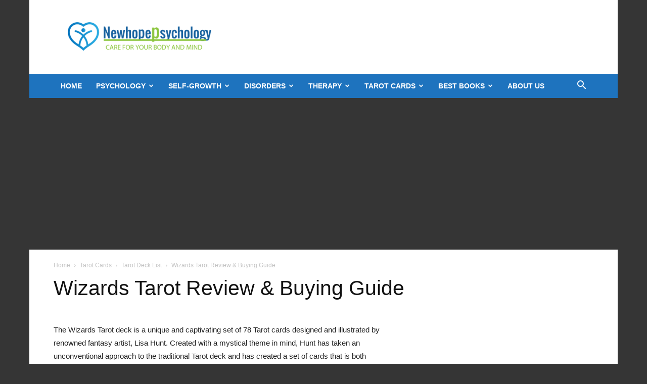

--- FILE ---
content_type: text/html; charset=UTF-8
request_url: https://newhopepsychology.com/wizards-tarot-review/?amp
body_size: 16619
content:
<!doctype html >
<!--[if IE 8]><html class="ie8" lang="en"> <![endif]-->
<!--[if IE 9]><html class="ie9" lang="en"> <![endif]-->
<!--[if gt IE 8]><!--><html lang="en-US"> <!--<![endif]--><head><meta charset="UTF-8" /><meta name="viewport" content="width=device-width, initial-scale=1.0"><link rel="pingback" href="https://newhopepsychology.com/xmlrpc.php" /><meta name='robots' content='index, follow, max-image-preview:large, max-snippet:-1, max-video-preview:-1' /><link rel="icon" type="image/png" href="https://newhopepsychology.com/wp-content/uploads/2018/10/favicon-96x96.png"><title>Wizards Tarot Review &amp; Buying Guide - New Hope Psychology</title><meta name="description" content="Wizards Tarot Review- Wizards Tarot is a classic and well-loved deck that can be used for both divination and meditative purposes." /><link rel="canonical" href="https://newhopepsychology.com/wizards-tarot-review/" /><meta property="og:locale" content="en_US" /><meta property="og:type" content="article" /><meta property="og:title" content="Wizards Tarot Review &amp; Buying Guide - New Hope Psychology" /><meta property="og:description" content="Wizards Tarot Review- Wizards Tarot is a classic and well-loved deck that can be used for both divination and meditative purposes." /><meta property="og:url" content="https://newhopepsychology.com/wizards-tarot-review/" /><meta property="og:site_name" content="New Hope Psychology" /><meta property="article:publisher" content="https://www.facebook.com/%e0%a6%a8%e0%a6%bf%e0%a6%89%e0%a6%b9%e0%a7%8b%e0%a6%aa-%e0%a6%ae%e0%a6%be%e0%a6%a8%e0%a6%b8%e0%a6%bf%e0%a6%95-%e0%a6%b8%e0%a7%8d%e0%a6%ac%e0%a6%be%e0%a6%b8%e0%a7%8d%e0%a6%a5%e0%a7%8d%e0%a6%af-%e0%a6%b8%e0%a7%87%e0%a6%ac%e0%a6%be-%e0%a6%95%e0%a7%87%e0%a6%a8%e0%a7%8d%e0%a6%a6%e0%a7%8d%e0%a6%b0-1415793068550754" /><meta property="article:author" content="https://facebook.com/rajuakondo" /><meta property="article:published_time" content="2023-01-29T12:54:36+00:00" /><meta property="article:modified_time" content="2023-01-29T12:54:58+00:00" /><meta property="og:image" content="https://newhopepsychology.com/wp-content/uploads/2023/01/Individual-Tarot-Deck-Review.jpg" /><meta property="og:image:width" content="700" /><meta property="og:image:height" content="550" /><meta property="og:image:type" content="image/jpeg" /><meta name="author" content="Raju Akon" /><meta name="twitter:card" content="summary_large_image" /><meta name="twitter:creator" content="@https://twitter.com/rajuakondo" /><meta name="twitter:site" content="@NewHopePsychol1" /><meta name="twitter:label1" content="Written by" /><meta name="twitter:data1" content="Raju Akon" /><meta name="twitter:label2" content="Est. reading time" /><meta name="twitter:data2" content="3 minutes" /> <script type="application/ld+json" class="yoast-schema-graph">{"@context":"https://schema.org","@graph":[{"@type":"WebPage","@id":"https://newhopepsychology.com/wizards-tarot-review/","url":"https://newhopepsychology.com/wizards-tarot-review/","name":"Wizards Tarot Review & Buying Guide - New Hope Psychology","isPartOf":{"@id":"https://newhopepsychology.com/#website"},"primaryImageOfPage":{"@id":"https://newhopepsychology.com/wizards-tarot-review/#primaryimage"},"image":{"@id":"https://newhopepsychology.com/wizards-tarot-review/#primaryimage"},"thumbnailUrl":"https://newhopepsychology.com/wp-content/uploads/2023/01/Individual-Tarot-Deck-Review.jpg","datePublished":"2023-01-29T12:54:36+00:00","dateModified":"2023-01-29T12:54:58+00:00","author":{"@id":"https://newhopepsychology.com/#/schema/person/3ea2f48a0e9c3ca5bb439b0da2cb7d0c"},"description":"Wizards Tarot Review- Wizards Tarot is a classic and well-loved deck that can be used for both divination and meditative purposes.","breadcrumb":{"@id":"https://newhopepsychology.com/wizards-tarot-review/#breadcrumb"},"inLanguage":"en-US","potentialAction":[{"@type":"ReadAction","target":["https://newhopepsychology.com/wizards-tarot-review/"]}]},{"@type":"ImageObject","inLanguage":"en-US","@id":"https://newhopepsychology.com/wizards-tarot-review/#primaryimage","url":"https://newhopepsychology.com/wp-content/uploads/2023/01/Individual-Tarot-Deck-Review.jpg","contentUrl":"https://newhopepsychology.com/wp-content/uploads/2023/01/Individual-Tarot-Deck-Review.jpg","width":700,"height":550,"caption":""},{"@type":"BreadcrumbList","@id":"https://newhopepsychology.com/wizards-tarot-review/#breadcrumb","itemListElement":[{"@type":"ListItem","position":1,"name":"Home","item":"https://newhopepsychology.com/"},{"@type":"ListItem","position":2,"name":"Psychology","item":"https://newhopepsychology.com/category/psychology/"},{"@type":"ListItem","position":3,"name":"Tarot Cards","item":"https://newhopepsychology.com/category/psychology/tarot-cards/"},{"@type":"ListItem","position":4,"name":"Tarot Deck List","item":"https://newhopepsychology.com/category/psychology/tarot-cards/tarot-deck-list/"},{"@type":"ListItem","position":5,"name":"Wizards Tarot Review &#038; Buying Guide"}]},{"@type":"WebSite","@id":"https://newhopepsychology.com/#website","url":"https://newhopepsychology.com/","name":"New Hope Psychology","description":"psychological health","potentialAction":[{"@type":"SearchAction","target":{"@type":"EntryPoint","urlTemplate":"https://newhopepsychology.com/?s={search_term_string}"},"query-input":{"@type":"PropertyValueSpecification","valueRequired":true,"valueName":"search_term_string"}}],"inLanguage":"en-US"},{"@type":"Person","@id":"https://newhopepsychology.com/#/schema/person/3ea2f48a0e9c3ca5bb439b0da2cb7d0c","name":"Raju Akon","description":"*Clinical Psychologist, BD, JNU-Registration NO. Jnu, M-110603001 *Educational &amp; Counseling Psychologist, BD, DU- Registration No. DU, H-7. Best Regards, Asadujjaman Raju.","sameAs":["https://newhopepsychology.com","https://facebook.com/rajuakondo","https://linkedin.com/in/raju-akon-a69b8345","https://x.com/https://twitter.com/rajuakondo"]}]}</script> <link rel='dns-prefetch' href='//stats.wp.com' /><link rel="alternate" type="application/rss+xml" title="New Hope Psychology &raquo; Feed" href="https://newhopepsychology.com/feed/" /><link rel="alternate" type="application/rss+xml" title="New Hope Psychology &raquo; Comments Feed" href="https://newhopepsychology.com/comments/feed/" /><link rel="alternate" type="application/rss+xml" title="New Hope Psychology &raquo; Wizards Tarot Review &#038; Buying Guide Comments Feed" href="https://newhopepsychology.com/wizards-tarot-review/feed/" /><link rel="alternate" title="oEmbed (JSON)" type="application/json+oembed" href="https://newhopepsychology.com/wp-json/oembed/1.0/embed?url=https%3A%2F%2Fnewhopepsychology.com%2Fwizards-tarot-review%2F" /><link rel="alternate" title="oEmbed (XML)" type="text/xml+oembed" href="https://newhopepsychology.com/wp-json/oembed/1.0/embed?url=https%3A%2F%2Fnewhopepsychology.com%2Fwizards-tarot-review%2F&#038;format=xml" /><style id='wp-img-auto-sizes-contain-inline-css' type='text/css'>img:is([sizes=auto i],[sizes^="auto," i]){contain-intrinsic-size:3000px 1500px}
/*# sourceURL=wp-img-auto-sizes-contain-inline-css */</style><link data-optimized="2" rel="stylesheet" href="https://newhopepsychology.com/wp-content/litespeed/css/53ed2af63c47f653682bbba06558aec6.css?ver=c94e7" /><style id='wp-emoji-styles-inline-css' type='text/css'>img.wp-smiley, img.emoji {
		display: inline !important;
		border: none !important;
		box-shadow: none !important;
		height: 1em !important;
		width: 1em !important;
		margin: 0 0.07em !important;
		vertical-align: -0.1em !important;
		background: none !important;
		padding: 0 !important;
	}
/*# sourceURL=wp-emoji-styles-inline-css */</style><style id='wp-block-library-inline-css' type='text/css'>/*wp_block_styles_on_demand_placeholder:696ffd9a897fa*/
/*# sourceURL=wp-block-library-inline-css */</style><style id='classic-theme-styles-inline-css' type='text/css'>/*! This file is auto-generated */
.wp-block-button__link{color:#fff;background-color:#32373c;border-radius:9999px;box-shadow:none;text-decoration:none;padding:calc(.667em + 2px) calc(1.333em + 2px);font-size:1.125em}.wp-block-file__button{background:#32373c;color:#fff;text-decoration:none}
/*# sourceURL=/wp-includes/css/classic-themes.min.css */</style><style id='td-theme-inline-css' type='text/css'>@media (max-width:767px){.td-header-desktop-wrap{display:none}}@media (min-width:767px){.td-header-mobile-wrap{display:none}}</style> <script type="text/javascript" src="https://newhopepsychology.com/wp-includes/js/jquery/jquery.min.js?ver=3.7.1" id="jquery-core-js"></script> <script data-optimized="1" type="text/javascript" src="https://newhopepsychology.com/wp-content/litespeed/js/e57aab7c71e7b53f299e09e8eb15c8e8.js?ver=223fd" id="jquery-migrate-js"></script> <link rel="https://api.w.org/" href="https://newhopepsychology.com/wp-json/" /><link rel="alternate" title="JSON" type="application/json" href="https://newhopepsychology.com/wp-json/wp/v2/posts/14001" /><link rel="EditURI" type="application/rsd+xml" title="RSD" href="https://newhopepsychology.com/xmlrpc.php?rsd" /><meta name="generator" content="WordPress 6.9" /><link rel='shortlink' href='https://newhopepsychology.com/?p=14001' /><style type="text/css">.aawp .aawp-tb__row--highlight{background-color:#256aaf;}.aawp .aawp-tb__row--highlight{color:#256aaf;}.aawp .aawp-tb__row--highlight a{color:#256aaf;}</style><style>img#wpstats{display:none}</style> <script type="text/javascript" id="td-generated-header-js">var tdBlocksArray = []; //here we store all the items for the current page

	    // td_block class - each ajax block uses a object of this class for requests
	    function tdBlock() {
		    this.id = '';
		    this.block_type = 1; //block type id (1-234 etc)
		    this.atts = '';
		    this.td_column_number = '';
		    this.td_current_page = 1; //
		    this.post_count = 0; //from wp
		    this.found_posts = 0; //from wp
		    this.max_num_pages = 0; //from wp
		    this.td_filter_value = ''; //current live filter value
		    this.is_ajax_running = false;
		    this.td_user_action = ''; // load more or infinite loader (used by the animation)
		    this.header_color = '';
		    this.ajax_pagination_infinite_stop = ''; //show load more at page x
	    }

        // td_js_generator - mini detector
        ( function () {
            var htmlTag = document.getElementsByTagName("html")[0];

	        if ( navigator.userAgent.indexOf("MSIE 10.0") > -1 ) {
                htmlTag.className += ' ie10';
            }

            if ( !!navigator.userAgent.match(/Trident.*rv\:11\./) ) {
                htmlTag.className += ' ie11';
            }

	        if ( navigator.userAgent.indexOf("Edge") > -1 ) {
                htmlTag.className += ' ieEdge';
            }

            if ( /(iPad|iPhone|iPod)/g.test(navigator.userAgent) ) {
                htmlTag.className += ' td-md-is-ios';
            }

            var user_agent = navigator.userAgent.toLowerCase();
            if ( user_agent.indexOf("android") > -1 ) {
                htmlTag.className += ' td-md-is-android';
            }

            if ( -1 !== navigator.userAgent.indexOf('Mac OS X')  ) {
                htmlTag.className += ' td-md-is-os-x';
            }

            if ( /chrom(e|ium)/.test(navigator.userAgent.toLowerCase()) ) {
               htmlTag.className += ' td-md-is-chrome';
            }

            if ( -1 !== navigator.userAgent.indexOf('Firefox') ) {
                htmlTag.className += ' td-md-is-firefox';
            }

            if ( -1 !== navigator.userAgent.indexOf('Safari') && -1 === navigator.userAgent.indexOf('Chrome') ) {
                htmlTag.className += ' td-md-is-safari';
            }

            if( -1 !== navigator.userAgent.indexOf('IEMobile') ){
                htmlTag.className += ' td-md-is-iemobile';
            }

        })();

        var tdLocalCache = {};

        ( function () {
            "use strict";

            tdLocalCache = {
                data: {},
                remove: function (resource_id) {
                    delete tdLocalCache.data[resource_id];
                },
                exist: function (resource_id) {
                    return tdLocalCache.data.hasOwnProperty(resource_id) && tdLocalCache.data[resource_id] !== null;
                },
                get: function (resource_id) {
                    return tdLocalCache.data[resource_id];
                },
                set: function (resource_id, cachedData) {
                    tdLocalCache.remove(resource_id);
                    tdLocalCache.data[resource_id] = cachedData;
                }
            };
        })();

    
    
var td_viewport_interval_list=[{"limitBottom":767,"sidebarWidth":228},{"limitBottom":1018,"sidebarWidth":300},{"limitBottom":1140,"sidebarWidth":324}];
var tdc_is_installed="yes";
var tdc_domain_active=false;
var td_ajax_url="https:\/\/newhopepsychology.com\/wp-admin\/admin-ajax.php?td_theme_name=Newspaper&v=12.7.1";
var td_get_template_directory_uri="https:\/\/newhopepsychology.com\/wp-content\/plugins\/td-composer\/legacy\/common";
var tds_snap_menu="";
var tds_logo_on_sticky="";
var tds_header_style="3";
var td_please_wait="Please wait...";
var td_email_user_pass_incorrect="User or password incorrect!";
var td_email_user_incorrect="Email or username incorrect!";
var td_email_incorrect="Email incorrect!";
var td_user_incorrect="Username incorrect!";
var td_email_user_empty="Email or username empty!";
var td_pass_empty="Pass empty!";
var td_pass_pattern_incorrect="Invalid Pass Pattern!";
var td_retype_pass_incorrect="Retyped Pass incorrect!";
var tds_more_articles_on_post_enable="";
var tds_more_articles_on_post_time_to_wait="";
var tds_more_articles_on_post_pages_distance_from_top=1600;
var tds_captcha="";
var tds_theme_color_site_wide="#4db2ec";
var tds_smart_sidebar="";
var tdThemeName="Newspaper";
var tdThemeNameWl="Newspaper";
var td_magnific_popup_translation_tPrev="Previous (Left arrow key)";
var td_magnific_popup_translation_tNext="Next (Right arrow key)";
var td_magnific_popup_translation_tCounter="%curr% of %total%";
var td_magnific_popup_translation_ajax_tError="The content from %url% could not be loaded.";
var td_magnific_popup_translation_image_tError="The image #%curr% could not be loaded.";
var tdBlockNonce="cb69617fac";
var tdMobileMenu="enabled";
var tdMobileSearch="enabled";
var tdDateNamesI18n={"month_names":["January","February","March","April","May","June","July","August","September","October","November","December"],"month_names_short":["Jan","Feb","Mar","Apr","May","Jun","Jul","Aug","Sep","Oct","Nov","Dec"],"day_names":["Sunday","Monday","Tuesday","Wednesday","Thursday","Friday","Saturday"],"day_names_short":["Sun","Mon","Tue","Wed","Thu","Fri","Sat"]};
var tdb_modal_confirm="Save";
var tdb_modal_cancel="Cancel";
var tdb_modal_confirm_alt="Yes";
var tdb_modal_cancel_alt="No";
var td_deploy_mode="deploy";
var td_ad_background_click_link="";
var td_ad_background_click_target="";</script> <style>.td-mobile-content .sub-menu a{font-family:"Odor Mean Chey"}:root{--td_mobile_gradient_one_mob:rgba(0,0,0,0.5);--td_mobile_gradient_two_mob:rgba(0,0,0,0.6)}.td-header-wrap .td-header-top-menu-full,.td-header-wrap .top-header-menu .sub-menu,.tdm-header-style-1.td-header-wrap .td-header-top-menu-full,.tdm-header-style-1.td-header-wrap .top-header-menu .sub-menu,.tdm-header-style-2.td-header-wrap .td-header-top-menu-full,.tdm-header-style-2.td-header-wrap .top-header-menu .sub-menu,.tdm-header-style-3.td-header-wrap .td-header-top-menu-full,.tdm-header-style-3.td-header-wrap .top-header-menu .sub-menu{background-color:#1e73be}.td-header-style-8 .td-header-top-menu-full{background-color:transparent}.td-header-style-8 .td-header-top-menu-full .td-header-top-menu{background-color:#1e73be;padding-left:15px;padding-right:15px}.td-header-wrap .td-header-top-menu-full .td-header-top-menu,.td-header-wrap .td-header-top-menu-full{border-bottom:none}.top-header-menu .current-menu-item>a,.top-header-menu .current-menu-ancestor>a,.top-header-menu .current-category-ancestor>a,.top-header-menu li a:hover,.td-header-sp-top-widget .td-icon-search:hover{color:#ffffff}.td-header-wrap .td-header-menu-wrap-full,.td-header-menu-wrap.td-affix,.td-header-style-3 .td-header-main-menu,.td-header-style-3 .td-affix .td-header-main-menu,.td-header-style-4 .td-header-main-menu,.td-header-style-4 .td-affix .td-header-main-menu,.td-header-style-8 .td-header-menu-wrap.td-affix,.td-header-style-8 .td-header-top-menu-full{background-color:#1e73be}.td-boxed-layout .td-header-style-3 .td-header-menu-wrap,.td-boxed-layout .td-header-style-4 .td-header-menu-wrap,.td-header-style-3 .td_stretch_content .td-header-menu-wrap,.td-header-style-4 .td_stretch_content .td-header-menu-wrap{background-color:#1e73be!important}@media (min-width:1019px){.td-header-style-1 .td-header-sp-recs,.td-header-style-1 .td-header-sp-logo{margin-bottom:28px}}@media (min-width:768px) and (max-width:1018px){.td-header-style-1 .td-header-sp-recs,.td-header-style-1 .td-header-sp-logo{margin-bottom:14px}}.td-header-style-7 .td-header-top-menu{border-bottom:none}.sf-menu>.current-menu-item>a:after,.sf-menu>.current-menu-ancestor>a:after,.sf-menu>.current-category-ancestor>a:after,.sf-menu>li:hover>a:after,.sf-menu>.sfHover>a:after,.td_block_mega_menu .td-next-prev-wrap a:hover,.td-mega-span .td-post-category:hover,.td-header-wrap .black-menu .sf-menu>li>a:hover,.td-header-wrap .black-menu .sf-menu>.current-menu-ancestor>a,.td-header-wrap .black-menu .sf-menu>.sfHover>a,.td-header-wrap .black-menu .sf-menu>.current-menu-item>a,.td-header-wrap .black-menu .sf-menu>.current-menu-ancestor>a,.td-header-wrap .black-menu .sf-menu>.current-category-ancestor>a,.tdm-menu-active-style5 .tdm-header .td-header-menu-wrap .sf-menu>.current-menu-item>a,.tdm-menu-active-style5 .tdm-header .td-header-menu-wrap .sf-menu>.current-menu-ancestor>a,.tdm-menu-active-style5 .tdm-header .td-header-menu-wrap .sf-menu>.current-category-ancestor>a,.tdm-menu-active-style5 .tdm-header .td-header-menu-wrap .sf-menu>li>a:hover,.tdm-menu-active-style5 .tdm-header .td-header-menu-wrap .sf-menu>.sfHover>a{background-color:#81d742}.td_block_mega_menu .td-next-prev-wrap a:hover,.tdm-menu-active-style4 .tdm-header .sf-menu>.current-menu-item>a,.tdm-menu-active-style4 .tdm-header .sf-menu>.current-menu-ancestor>a,.tdm-menu-active-style4 .tdm-header .sf-menu>.current-category-ancestor>a,.tdm-menu-active-style4 .tdm-header .sf-menu>li>a:hover,.tdm-menu-active-style4 .tdm-header .sf-menu>.sfHover>a{border-color:#81d742}.header-search-wrap .td-drop-down-search:before{border-color:transparent transparent #81d742 transparent}.td_mega_menu_sub_cats .cur-sub-cat,.td_mod_mega_menu:hover .entry-title a,.td-theme-wrap .sf-menu ul .td-menu-item>a:hover,.td-theme-wrap .sf-menu ul .sfHover>a,.td-theme-wrap .sf-menu ul .current-menu-ancestor>a,.td-theme-wrap .sf-menu ul .current-category-ancestor>a,.td-theme-wrap .sf-menu ul .current-menu-item>a,.tdm-menu-active-style3 .tdm-header.td-header-wrap .sf-menu>.current-menu-item>a,.tdm-menu-active-style3 .tdm-header.td-header-wrap .sf-menu>.current-menu-ancestor>a,.tdm-menu-active-style3 .tdm-header.td-header-wrap .sf-menu>.current-category-ancestor>a,.tdm-menu-active-style3 .tdm-header.td-header-wrap .sf-menu>li>a:hover,.tdm-menu-active-style3 .tdm-header.td-header-wrap .sf-menu>.sfHover>a{color:#81d742}.td-header-wrap .td-header-menu-wrap .sf-menu>li>a,.td-header-wrap .td-header-menu-social .td-social-icon-wrap a,.td-header-style-4 .td-header-menu-social .td-social-icon-wrap i,.td-header-style-5 .td-header-menu-social .td-social-icon-wrap i,.td-header-style-6 .td-header-menu-social .td-social-icon-wrap i,.td-header-style-12 .td-header-menu-social .td-social-icon-wrap i,.td-header-wrap .header-search-wrap #td-header-search-button .td-icon-search{color:#ffffff}.td-header-wrap .td-header-menu-social+.td-search-wrapper #td-header-search-button:before{background-color:#ffffff}.td-theme-wrap .sf-menu .td-normal-menu .sub-menu .td-menu-item>a{color:#1e73be}.td-theme-wrap .sf-menu .td-normal-menu .td-menu-item>a:hover,.td-theme-wrap .sf-menu .td-normal-menu .sfHover>a,.td-theme-wrap .sf-menu .td-normal-menu .current-menu-ancestor>a,.td-theme-wrap .sf-menu .td-normal-menu .current-category-ancestor>a,.td-theme-wrap .sf-menu .td-normal-menu .current-menu-item>a{color:#81d742}.td_block_trending_now .entry-title,.td-theme-slider .td-module-title,.td-big-grid-post .entry-title{font-family:"Odor Mean Chey"}.td-sub-footer-copy{font-family:"Odor Mean Chey"}.td-sub-footer-menu ul li a{font-family:"Open Sans"}body{background-color:#353535}.td-mobile-content .sub-menu a{font-family:"Odor Mean Chey"}:root{--td_mobile_gradient_one_mob:rgba(0,0,0,0.5);--td_mobile_gradient_two_mob:rgba(0,0,0,0.6)}.td-header-wrap .td-header-top-menu-full,.td-header-wrap .top-header-menu .sub-menu,.tdm-header-style-1.td-header-wrap .td-header-top-menu-full,.tdm-header-style-1.td-header-wrap .top-header-menu .sub-menu,.tdm-header-style-2.td-header-wrap .td-header-top-menu-full,.tdm-header-style-2.td-header-wrap .top-header-menu .sub-menu,.tdm-header-style-3.td-header-wrap .td-header-top-menu-full,.tdm-header-style-3.td-header-wrap .top-header-menu .sub-menu{background-color:#1e73be}.td-header-style-8 .td-header-top-menu-full{background-color:transparent}.td-header-style-8 .td-header-top-menu-full .td-header-top-menu{background-color:#1e73be;padding-left:15px;padding-right:15px}.td-header-wrap .td-header-top-menu-full .td-header-top-menu,.td-header-wrap .td-header-top-menu-full{border-bottom:none}.top-header-menu .current-menu-item>a,.top-header-menu .current-menu-ancestor>a,.top-header-menu .current-category-ancestor>a,.top-header-menu li a:hover,.td-header-sp-top-widget .td-icon-search:hover{color:#ffffff}.td-header-wrap .td-header-menu-wrap-full,.td-header-menu-wrap.td-affix,.td-header-style-3 .td-header-main-menu,.td-header-style-3 .td-affix .td-header-main-menu,.td-header-style-4 .td-header-main-menu,.td-header-style-4 .td-affix .td-header-main-menu,.td-header-style-8 .td-header-menu-wrap.td-affix,.td-header-style-8 .td-header-top-menu-full{background-color:#1e73be}.td-boxed-layout .td-header-style-3 .td-header-menu-wrap,.td-boxed-layout .td-header-style-4 .td-header-menu-wrap,.td-header-style-3 .td_stretch_content .td-header-menu-wrap,.td-header-style-4 .td_stretch_content .td-header-menu-wrap{background-color:#1e73be!important}@media (min-width:1019px){.td-header-style-1 .td-header-sp-recs,.td-header-style-1 .td-header-sp-logo{margin-bottom:28px}}@media (min-width:768px) and (max-width:1018px){.td-header-style-1 .td-header-sp-recs,.td-header-style-1 .td-header-sp-logo{margin-bottom:14px}}.td-header-style-7 .td-header-top-menu{border-bottom:none}.sf-menu>.current-menu-item>a:after,.sf-menu>.current-menu-ancestor>a:after,.sf-menu>.current-category-ancestor>a:after,.sf-menu>li:hover>a:after,.sf-menu>.sfHover>a:after,.td_block_mega_menu .td-next-prev-wrap a:hover,.td-mega-span .td-post-category:hover,.td-header-wrap .black-menu .sf-menu>li>a:hover,.td-header-wrap .black-menu .sf-menu>.current-menu-ancestor>a,.td-header-wrap .black-menu .sf-menu>.sfHover>a,.td-header-wrap .black-menu .sf-menu>.current-menu-item>a,.td-header-wrap .black-menu .sf-menu>.current-menu-ancestor>a,.td-header-wrap .black-menu .sf-menu>.current-category-ancestor>a,.tdm-menu-active-style5 .tdm-header .td-header-menu-wrap .sf-menu>.current-menu-item>a,.tdm-menu-active-style5 .tdm-header .td-header-menu-wrap .sf-menu>.current-menu-ancestor>a,.tdm-menu-active-style5 .tdm-header .td-header-menu-wrap .sf-menu>.current-category-ancestor>a,.tdm-menu-active-style5 .tdm-header .td-header-menu-wrap .sf-menu>li>a:hover,.tdm-menu-active-style5 .tdm-header .td-header-menu-wrap .sf-menu>.sfHover>a{background-color:#81d742}.td_block_mega_menu .td-next-prev-wrap a:hover,.tdm-menu-active-style4 .tdm-header .sf-menu>.current-menu-item>a,.tdm-menu-active-style4 .tdm-header .sf-menu>.current-menu-ancestor>a,.tdm-menu-active-style4 .tdm-header .sf-menu>.current-category-ancestor>a,.tdm-menu-active-style4 .tdm-header .sf-menu>li>a:hover,.tdm-menu-active-style4 .tdm-header .sf-menu>.sfHover>a{border-color:#81d742}.header-search-wrap .td-drop-down-search:before{border-color:transparent transparent #81d742 transparent}.td_mega_menu_sub_cats .cur-sub-cat,.td_mod_mega_menu:hover .entry-title a,.td-theme-wrap .sf-menu ul .td-menu-item>a:hover,.td-theme-wrap .sf-menu ul .sfHover>a,.td-theme-wrap .sf-menu ul .current-menu-ancestor>a,.td-theme-wrap .sf-menu ul .current-category-ancestor>a,.td-theme-wrap .sf-menu ul .current-menu-item>a,.tdm-menu-active-style3 .tdm-header.td-header-wrap .sf-menu>.current-menu-item>a,.tdm-menu-active-style3 .tdm-header.td-header-wrap .sf-menu>.current-menu-ancestor>a,.tdm-menu-active-style3 .tdm-header.td-header-wrap .sf-menu>.current-category-ancestor>a,.tdm-menu-active-style3 .tdm-header.td-header-wrap .sf-menu>li>a:hover,.tdm-menu-active-style3 .tdm-header.td-header-wrap .sf-menu>.sfHover>a{color:#81d742}.td-header-wrap .td-header-menu-wrap .sf-menu>li>a,.td-header-wrap .td-header-menu-social .td-social-icon-wrap a,.td-header-style-4 .td-header-menu-social .td-social-icon-wrap i,.td-header-style-5 .td-header-menu-social .td-social-icon-wrap i,.td-header-style-6 .td-header-menu-social .td-social-icon-wrap i,.td-header-style-12 .td-header-menu-social .td-social-icon-wrap i,.td-header-wrap .header-search-wrap #td-header-search-button .td-icon-search{color:#ffffff}.td-header-wrap .td-header-menu-social+.td-search-wrapper #td-header-search-button:before{background-color:#ffffff}.td-theme-wrap .sf-menu .td-normal-menu .sub-menu .td-menu-item>a{color:#1e73be}.td-theme-wrap .sf-menu .td-normal-menu .td-menu-item>a:hover,.td-theme-wrap .sf-menu .td-normal-menu .sfHover>a,.td-theme-wrap .sf-menu .td-normal-menu .current-menu-ancestor>a,.td-theme-wrap .sf-menu .td-normal-menu .current-category-ancestor>a,.td-theme-wrap .sf-menu .td-normal-menu .current-menu-item>a{color:#81d742}.td_block_trending_now .entry-title,.td-theme-slider .td-module-title,.td-big-grid-post .entry-title{font-family:"Odor Mean Chey"}.td-sub-footer-copy{font-family:"Odor Mean Chey"}.td-sub-footer-menu ul li a{font-family:"Open Sans"}</style> <script async src="https://www.googletagmanager.com/gtag/js?id=UA-127214189-1"></script> <script>window.dataLayer = window.dataLayer || [];
  function gtag(){dataLayer.push(arguments);}
  gtag('js', new Date());

  gtag('config', 'UA-127214189-1');</script> <script type="application/ld+json">{
        "@context": "https://schema.org",
        "@type": "BreadcrumbList",
        "itemListElement": [
            {
                "@type": "ListItem",
                "position": 1,
                "item": {
                    "@type": "WebSite",
                    "@id": "https://newhopepsychology.com/",
                    "name": "Home"
                }
            },
            {
                "@type": "ListItem",
                "position": 2,
                    "item": {
                    "@type": "WebPage",
                    "@id": "https://newhopepsychology.com/category/psychology/tarot-cards/",
                    "name": "Tarot Cards"
                }
            }
            ,{
                "@type": "ListItem",
                "position": 3,
                    "item": {
                    "@type": "WebPage",
                    "@id": "https://newhopepsychology.com/category/psychology/tarot-cards/tarot-deck-list/",
                    "name": "Tarot Deck List"                                
                }
            }
            ,{
                "@type": "ListItem",
                "position": 4,
                    "item": {
                    "@type": "WebPage",
                    "@id": "https://newhopepsychology.com/wizards-tarot-review/",
                    "name": "Wizards Tarot Review &#038; Buying Guide"                                
                }
            }    
        ]
    }</script> <link rel="icon" href="https://newhopepsychology.com/wp-content/uploads/2018/10/cropped-favicon-96x96-1-1-32x32.png" sizes="32x32" /><link rel="icon" href="https://newhopepsychology.com/wp-content/uploads/2018/10/cropped-favicon-96x96-1-1-192x192.png" sizes="192x192" /><link rel="apple-touch-icon" href="https://newhopepsychology.com/wp-content/uploads/2018/10/cropped-favicon-96x96-1-1-180x180.png" /><meta name="msapplication-TileImage" content="https://newhopepsychology.com/wp-content/uploads/2018/10/cropped-favicon-96x96-1-1-270x270.png" /><style></style> <script data-ad-client="ca-pub-1016891184419719" async src="https://pagead2.googlesyndication.com/pagead/js/adsbygoogle.js"></script> <style id="tdw-css-placeholder"></style></head><body class="wp-singular post-template-default single single-post postid-14001 single-format-standard wp-theme-Newspaper aawp-custom td-standard-pack wizards-tarot-review global-block-template-1 td-boxed-layout" itemscope="itemscope" itemtype="https://schema.org/WebPage"><div class="td-menu-background" style="visibility:hidden"></div><div id="td-mobile-nav" style="visibility:hidden"><div class="td-mobile-container"><div class="td-menu-socials-wrap"><div class="td-menu-socials">
<span class="td-social-icon-wrap">
<a target="_blank" href="https://facebook.com/NewHopepsychology-2112220732173901/" title="Facebook">
<i class="td-icon-font td-icon-facebook"></i>
<span style="display: none">Facebook</span>
</a>
</span>
<span class="td-social-icon-wrap">
<a target="_blank" href="https://www.instagram.com/newhopepsychology/" title="Instagram">
<i class="td-icon-font td-icon-instagram"></i>
<span style="display: none">Instagram</span>
</a>
</span>
<span class="td-social-icon-wrap">
<a target="_blank" href="https://linkedin.com/company/newhopeppsychology" title="Linkedin">
<i class="td-icon-font td-icon-linkedin"></i>
<span style="display: none">Linkedin</span>
</a>
</span>
<span class="td-social-icon-wrap">
<a target="_blank" href="https://twitter.com/NewHopePsychol1" title="Twitter">
<i class="td-icon-font td-icon-twitter"></i>
<span style="display: none">Twitter</span>
</a>
</span>
<span class="td-social-icon-wrap">
<a target="_blank" href="https://www.youtube.com/channel/UCiM97krLxj888Dwoyr-Tlyw?" title="Youtube">
<i class="td-icon-font td-icon-youtube"></i>
<span style="display: none">Youtube</span>
</a>
</span></div><div class="td-mobile-close">
<span><i class="td-icon-close-mobile"></i></span></div></div><div class="td-mobile-content"><div class="menu-main-header-menue-container"><ul id="menu-main-header-menue" class="td-mobile-main-menu"><li id="menu-item-18661" class="menu-item menu-item-type-custom menu-item-object-custom menu-item-home menu-item-first menu-item-18661"><a href="https://newhopepsychology.com/">Home</a></li><li id="menu-item-4480" class="menu-item menu-item-type-taxonomy menu-item-object-category current-post-ancestor menu-item-has-children menu-item-4480"><a href="https://newhopepsychology.com/category/psychology/">Psychology<i class="td-icon-menu-right td-element-after"></i></a><ul class="sub-menu"><li id="menu-item-9315" class="menu-item menu-item-type-taxonomy menu-item-object-category menu-item-9315"><a href="https://newhopepsychology.com/category/psychology/psychology-bd/">Psychology BD</a></li><li id="menu-item-4462" class="menu-item menu-item-type-taxonomy menu-item-object-category menu-item-has-children menu-item-4462"><a href="https://newhopepsychology.com/category/psychology/adult/">Adult<i class="td-icon-menu-right td-element-after"></i></a><ul class="sub-menu"><li id="menu-item-4463" class="menu-item menu-item-type-taxonomy menu-item-object-category menu-item-4463"><a href="https://newhopepsychology.com/category/psychology/adult/self-care-copping-mechanism/">Self Care &amp; Copping Mechanism</a></li></ul></li><li id="menu-item-4464" class="menu-item menu-item-type-taxonomy menu-item-object-category menu-item-has-children menu-item-4464"><a href="https://newhopepsychology.com/category/psychology/child/">Child<i class="td-icon-menu-right td-element-after"></i></a><ul class="sub-menu"><li id="menu-item-4465" class="menu-item menu-item-type-taxonomy menu-item-object-category menu-item-4465"><a href="https://newhopepsychology.com/category/psychology/child/neurodevelopmental-disorders/">Neurodevelopmental Disorders</a></li><li id="menu-item-4466" class="menu-item menu-item-type-taxonomy menu-item-object-category menu-item-4466"><a href="https://newhopepsychology.com/category/psychology/child/parenting-techniques/">Parenting Techniques</a></li></ul></li><li id="menu-item-4544" class="menu-item menu-item-type-taxonomy menu-item-object-category menu-item-has-children menu-item-4544"><a href="https://newhopepsychology.com/category/gift-guides/">Gift Guides<i class="td-icon-menu-right td-element-after"></i></a><ul class="sub-menu"><li id="menu-item-7156" class="menu-item menu-item-type-taxonomy menu-item-object-category menu-item-7156"><a href="https://newhopepsychology.com/category/gift-guides/professional-gifts/">Professional gifts</a></li><li id="menu-item-7157" class="menu-item menu-item-type-taxonomy menu-item-object-category menu-item-7157"><a href="https://newhopepsychology.com/category/gift-guides/wedding-gifts/">Wedding Gifts</a></li></ul></li></ul></li><li id="menu-item-4483" class="menu-item menu-item-type-taxonomy menu-item-object-category menu-item-has-children menu-item-4483"><a href="https://newhopepsychology.com/category/self-growth/">Self-growth<i class="td-icon-menu-right td-element-after"></i></a><ul class="sub-menu"><li id="menu-item-4484" class="menu-item menu-item-type-taxonomy menu-item-object-category menu-item-4484"><a href="https://newhopepsychology.com/category/self-growth/carrier-in-psychology/">Carrier in Psychology</a></li><li id="menu-item-4485" class="menu-item menu-item-type-taxonomy menu-item-object-category menu-item-4485"><a href="https://newhopepsychology.com/category/self-growth/time-management/">Time Management</a></li></ul></li><li id="menu-item-4467" class="menu-item menu-item-type-taxonomy menu-item-object-category menu-item-has-children menu-item-4467"><a href="https://newhopepsychology.com/category/psychological-disorders/">Disorders<i class="td-icon-menu-right td-element-after"></i></a><ul class="sub-menu"><li id="menu-item-4468" class="menu-item menu-item-type-taxonomy menu-item-object-category menu-item-4468"><a href="https://newhopepsychology.com/category/psychological-disorders/anxiety-disorder-is-a-page-of-new-hope-psychology/">Anxiety</a></li><li id="menu-item-4469" class="menu-item menu-item-type-taxonomy menu-item-object-category menu-item-4469"><a href="https://newhopepsychology.com/category/psychological-disorders/bipolar/">Bipolar</a></li><li id="menu-item-4470" class="menu-item menu-item-type-taxonomy menu-item-object-category menu-item-4470"><a href="https://newhopepsychology.com/category/psychological-disorders/depression/">Depression</a></li><li id="menu-item-4471" class="menu-item menu-item-type-taxonomy menu-item-object-category menu-item-4471"><a href="https://newhopepsychology.com/category/psychological-disorders/ocd/">OCD</a></li><li id="menu-item-4472" class="menu-item menu-item-type-taxonomy menu-item-object-category menu-item-4472"><a href="https://newhopepsychology.com/category/psychological-disorders/panic-attack/">Panic Attack</a></li><li id="menu-item-4473" class="menu-item menu-item-type-taxonomy menu-item-object-category menu-item-4473"><a href="https://newhopepsychology.com/category/psychological-disorders/personality-disorders/">Personality Disorders</a></li><li id="menu-item-4474" class="menu-item menu-item-type-taxonomy menu-item-object-category menu-item-4474"><a href="https://newhopepsychology.com/category/psychological-disorders/phobia/">Phobia</a></li><li id="menu-item-4475" class="menu-item menu-item-type-taxonomy menu-item-object-category menu-item-4475"><a href="https://newhopepsychology.com/category/psychological-disorders/ptsd/">PTSD</a></li><li id="menu-item-4476" class="menu-item menu-item-type-taxonomy menu-item-object-category menu-item-4476"><a href="https://newhopepsychology.com/category/psychological-disorders/schizophrenia-spectrum/">Schizophrenia Spectrum</a></li><li id="menu-item-4478" class="menu-item menu-item-type-taxonomy menu-item-object-category menu-item-4478"><a href="https://newhopepsychology.com/category/psychological-disorders/stress/">Stress</a></li><li id="menu-item-4479" class="menu-item menu-item-type-taxonomy menu-item-object-category menu-item-4479"><a href="https://newhopepsychology.com/category/psychological-disorders/substance-related/">Substance Related</a></li></ul></li><li id="menu-item-5601" class="menu-item menu-item-type-taxonomy menu-item-object-category menu-item-has-children menu-item-5601"><a href="https://newhopepsychology.com/category/therapy/">Therapy<i class="td-icon-menu-right td-element-after"></i></a><ul class="sub-menu"><li id="menu-item-9997" class="menu-item menu-item-type-taxonomy menu-item-object-category menu-item-9997"><a href="https://newhopepsychology.com/category/therapy/healing-crystals/">Healing Crystals</a></li><li id="menu-item-4481" class="menu-item menu-item-type-taxonomy menu-item-object-category menu-item-4481"><a href="https://newhopepsychology.com/category/therapy/psychotherapy/">Psychotherapy</a></li><li id="menu-item-7064" class="menu-item menu-item-type-taxonomy menu-item-object-category menu-item-7064"><a href="https://newhopepsychology.com/category/therapy/yoga/">Yoga</a></li><li id="menu-item-4716" class="menu-item menu-item-type-taxonomy menu-item-object-category menu-item-4716"><a href="https://newhopepsychology.com/category/therapy/supplements-vitamins/">Supplements &amp; Vitamins</a></li></ul></li><li id="menu-item-7155" class="menu-item menu-item-type-taxonomy menu-item-object-category current-post-ancestor menu-item-has-children menu-item-7155"><a href="https://newhopepsychology.com/category/psychology/tarot-cards/">Tarot Cards<i class="td-icon-menu-right td-element-after"></i></a><ul class="sub-menu"><li id="menu-item-11836" class="menu-item menu-item-type-taxonomy menu-item-object-category menu-item-11836"><a href="https://newhopepsychology.com/category/psychology/tarot-cards/tarot-card-meaning/">Tarot Card Meaning</a></li><li id="menu-item-9542" class="menu-item menu-item-type-taxonomy menu-item-object-category current-post-ancestor current-menu-parent current-post-parent menu-item-9542"><a href="https://newhopepsychology.com/category/psychology/tarot-cards/tarot-deck-list/">Tarot Deck List</a></li></ul></li><li id="menu-item-6028" class="menu-item menu-item-type-taxonomy menu-item-object-category menu-item-has-children menu-item-6028"><a href="https://newhopepsychology.com/category/best-books/">Best Books<i class="td-icon-menu-right td-element-after"></i></a><ul class="sub-menu"><li id="menu-item-4647" class="menu-item menu-item-type-taxonomy menu-item-object-category menu-item-4647"><a href="https://newhopepsychology.com/category/best-books/psychological-books/">Psychological Books</a></li><li id="menu-item-6029" class="menu-item menu-item-type-taxonomy menu-item-object-category menu-item-6029"><a href="https://newhopepsychology.com/category/best-books/childrens-books/">Children&#8217;s Books</a></li></ul></li><li id="menu-item-4457" class="menu-item menu-item-type-post_type menu-item-object-page menu-item-4457"><a href="https://newhopepsychology.com/about-us-newhopepsychology-raju-akon/">About Us</a></li></ul></div></div></div></div><div class="td-search-background" style="visibility:hidden"></div><div class="td-search-wrap-mob" style="visibility:hidden"><div class="td-drop-down-search"><form method="get" class="td-search-form" action="https://newhopepsychology.com/"><div class="td-search-close">
<span><i class="td-icon-close-mobile"></i></span></div><div role="search" class="td-search-input">
<span>Search</span>
<input id="td-header-search-mob" type="text" value="" name="s" autocomplete="off" /></div></form><div id="td-aj-search-mob" class="td-ajax-search-flex"></div></div></div><div id="td-outer-wrap" class="td-theme-wrap"><div class="tdc-header-wrap "><div class="td-header-wrap td-header-style-3 "><div class="td-header-top-menu-full td-container-wrap "><div class="td-container td-header-row td-header-top-menu"><div id="login-form" class="white-popup-block mfp-hide mfp-with-anim td-login-modal-wrap"><div class="td-login-wrap">
<a href="#" aria-label="Back" class="td-back-button"><i class="td-icon-modal-back"></i></a><div id="td-login-div" class="td-login-form-div td-display-block"><div class="td-login-panel-title">Sign in</div><div class="td-login-panel-descr">Welcome! Log into your account</div><div class="td_display_err"></div><form id="loginForm" action="#" method="post"><div class="td-login-inputs"><input class="td-login-input" autocomplete="username" type="text" name="login_email" id="login_email" value="" required><label for="login_email">your username</label></div><div class="td-login-inputs"><input class="td-login-input" autocomplete="current-password" type="password" name="login_pass" id="login_pass" value="" required><label for="login_pass">your password</label></div>
<input type="button"  name="login_button" id="login_button" class="wpb_button btn td-login-button" value="Login"></form><div class="td-login-info-text"><a href="#" id="forgot-pass-link">Forgot your password? Get help</a></div></div><div id="td-forgot-pass-div" class="td-login-form-div td-display-none"><div class="td-login-panel-title">Password recovery</div><div class="td-login-panel-descr">Recover your password</div><div class="td_display_err"></div><form id="forgotpassForm" action="#" method="post"><div class="td-login-inputs"><input class="td-login-input" type="text" name="forgot_email" id="forgot_email" value="" required><label for="forgot_email">your email</label></div>
<input type="button" name="forgot_button" id="forgot_button" class="wpb_button btn td-login-button" value="Send My Password"></form><div class="td-login-info-text">A password will be e-mailed to you.</div></div></div></div></div></div><div class="td-banner-wrap-full td-container-wrap "><div class="td-container td-header-row td-header-header"><div class="td-header-sp-logo">
<a class="td-main-logo" href="https://newhopepsychology.com/">
<img class="td-retina-data" data-retina="https://newhopepsychology.com/wp-content/uploads/2020/04/newhopepsychology-Bbg-300x61.png" src="https://newhopepsychology.com/wp-content/uploads/2020/04/newhopepsychology-400x81.png" alt="new hope psychology" title="new hope psychology"  width="" height=""/>
<span class="td-visual-hidden">New Hope Psychology</span>
</a></div><div class="td-header-sp-recs"><div class="td-header-rec-wrap">
 <script async src="//pagead2.googlesyndication.com/pagead/js/adsbygoogle.js"></script><div class="td-g-rec td-g-rec-id-header td-a-rec-no-translate tdi_1 td_block_template_1 td-a-rec-no-translate"><style>.tdi_1.td-a-rec{text-align:center}.tdi_1.td-a-rec:not(.td-a-rec-no-translate){transform:translateZ(0)}.tdi_1 .td-element-style{z-index:-1}.tdi_1.td-a-rec-img{text-align:left}.tdi_1.td-a-rec-img img{margin:0 auto 0 0}.tdi_1 .td_spot_img_all img,.tdi_1 .td_spot_img_tl img,.tdi_1 .td_spot_img_tp img,.tdi_1 .td_spot_img_mob img{border-style:none}@media (max-width:767px){.tdi_1.td-a-rec-img{text-align:center}}</style><script type="text/javascript">var td_screen_width = window.innerWidth;
window.addEventListener("load", function(){            
	            var placeAdEl = document.getElementById("td-ad-placeholder");
			    if ( null !== placeAdEl && td_screen_width >= 1140 ) {
			        
			        /* large monitors */
			        var adEl = document.createElement("ins");
		            placeAdEl.replaceWith(adEl);	
		            adEl.setAttribute("class", "adsbygoogle");
		            adEl.setAttribute("style", "display:inline-block;width:728px;height:90px");	            		                
		            adEl.setAttribute("data-ad-client", "ca-pub-1016891184419719");
		            adEl.setAttribute("data-ad-slot", "1188185635");	            
			        (adsbygoogle = window.adsbygoogle || []).push({});
			    }
			});window.addEventListener("load", function(){            
	            var placeAdEl = document.getElementById("td-ad-placeholder");
			    if ( null !== placeAdEl && td_screen_width >= 1019  && td_screen_width < 1140 ) {
			    
			        /* landscape tablets */
			        var adEl = document.createElement("ins");
		            placeAdEl.replaceWith(adEl);	
		            adEl.setAttribute("class", "adsbygoogle");
		            adEl.setAttribute("style", "display:inline-block;width:468px;height:60px");	            		                
		            adEl.setAttribute("data-ad-client", "ca-pub-1016891184419719");
		            adEl.setAttribute("data-ad-slot", "1188185635");	            
			        (adsbygoogle = window.adsbygoogle || []).push({});
			    }
			});window.addEventListener("load", function(){            
	            var placeAdEl = document.getElementById("td-ad-placeholder");
			    if ( null !== placeAdEl && td_screen_width >= 768  && td_screen_width < 1019 ) {
			    
			        /* portrait tablets */
			        var adEl = document.createElement("ins");
		            placeAdEl.replaceWith(adEl);	
		            adEl.setAttribute("class", "adsbygoogle");
		            adEl.setAttribute("style", "display:inline-block;width:468px;height:60px");	            		                
		            adEl.setAttribute("data-ad-client", "ca-pub-1016891184419719");
		            adEl.setAttribute("data-ad-slot", "1188185635");	            
			        (adsbygoogle = window.adsbygoogle || []).push({});
			    }
			});window.addEventListener("load", function(){            
	            var placeAdEl = document.getElementById("td-ad-placeholder");
			    if ( null !== placeAdEl && td_screen_width < 768 ) {
			    
			        /* Phones */
			        var adEl = document.createElement("ins");
		            placeAdEl.replaceWith(adEl);	
		            adEl.setAttribute("class", "adsbygoogle");
		            adEl.setAttribute("style", "display:inline-block;width:320px;height:50px");	            		                
		            adEl.setAttribute("data-ad-client", "ca-pub-1016891184419719");
		            adEl.setAttribute("data-ad-slot", "1188185635");	            
			        (adsbygoogle = window.adsbygoogle || []).push({});
			    }
			});</script> <noscript id="td-ad-placeholder"></noscript></div></div></div></div></div><div class="td-header-menu-wrap-full td-container-wrap "><div class="td-header-menu-wrap "><div class="td-container td-header-row td-header-main-menu black-menu"><div id="td-header-menu" role="navigation"><div id="td-top-mobile-toggle"><a href="#" role="button" aria-label="Menu"><i class="td-icon-font td-icon-mobile"></i></a></div><div class="td-main-menu-logo td-logo-in-header">
<a class="td-mobile-logo td-sticky-disable" aria-label="Logo" href="https://newhopepsychology.com/">
<img src="https://newhopepsychology.com/wp-content/uploads/2020/04/newhopepsychology-Bbg-300x61.png.webp" alt="new hope psychology" title="new hope psychology"  width="" height=""/>
</a>
<a class="td-header-logo td-sticky-disable" aria-label="Logo" href="https://newhopepsychology.com/">
<img class="td-retina-data" data-retina="https://newhopepsychology.com/wp-content/uploads/2020/04/newhopepsychology-Bbg-300x61.png" src="https://newhopepsychology.com/wp-content/uploads/2020/04/newhopepsychology-400x81.png" alt="new hope psychology" title="new hope psychology"  width="" height=""/>
</a></div><div class="menu-main-header-menue-container"><ul id="menu-main-header-menue-1" class="sf-menu"><li class="menu-item menu-item-type-custom menu-item-object-custom menu-item-home menu-item-first td-menu-item td-normal-menu menu-item-18661"><a href="https://newhopepsychology.com/">Home</a></li><li class="menu-item menu-item-type-taxonomy menu-item-object-category current-post-ancestor menu-item-has-children td-menu-item td-normal-menu menu-item-4480"><a href="https://newhopepsychology.com/category/psychology/">Psychology</a><ul class="sub-menu"><li class="menu-item menu-item-type-taxonomy menu-item-object-category td-menu-item td-normal-menu menu-item-9315"><a href="https://newhopepsychology.com/category/psychology/psychology-bd/">Psychology BD</a></li><li class="menu-item menu-item-type-taxonomy menu-item-object-category menu-item-has-children td-menu-item td-normal-menu menu-item-4462"><a href="https://newhopepsychology.com/category/psychology/adult/">Adult</a><ul class="sub-menu"><li class="menu-item menu-item-type-taxonomy menu-item-object-category td-menu-item td-normal-menu menu-item-4463"><a href="https://newhopepsychology.com/category/psychology/adult/self-care-copping-mechanism/">Self Care &amp; Copping Mechanism</a></li></ul></li><li class="menu-item menu-item-type-taxonomy menu-item-object-category menu-item-has-children td-menu-item td-normal-menu menu-item-4464"><a href="https://newhopepsychology.com/category/psychology/child/">Child</a><ul class="sub-menu"><li class="menu-item menu-item-type-taxonomy menu-item-object-category td-menu-item td-normal-menu menu-item-4465"><a href="https://newhopepsychology.com/category/psychology/child/neurodevelopmental-disorders/">Neurodevelopmental Disorders</a></li><li class="menu-item menu-item-type-taxonomy menu-item-object-category td-menu-item td-normal-menu menu-item-4466"><a href="https://newhopepsychology.com/category/psychology/child/parenting-techniques/">Parenting Techniques</a></li></ul></li><li class="menu-item menu-item-type-taxonomy menu-item-object-category menu-item-has-children td-menu-item td-normal-menu menu-item-4544"><a href="https://newhopepsychology.com/category/gift-guides/">Gift Guides</a><ul class="sub-menu"><li class="menu-item menu-item-type-taxonomy menu-item-object-category td-menu-item td-normal-menu menu-item-7156"><a href="https://newhopepsychology.com/category/gift-guides/professional-gifts/">Professional gifts</a></li><li class="menu-item menu-item-type-taxonomy menu-item-object-category td-menu-item td-normal-menu menu-item-7157"><a href="https://newhopepsychology.com/category/gift-guides/wedding-gifts/">Wedding Gifts</a></li></ul></li></ul></li><li class="menu-item menu-item-type-taxonomy menu-item-object-category menu-item-has-children td-menu-item td-normal-menu menu-item-4483"><a href="https://newhopepsychology.com/category/self-growth/">Self-growth</a><ul class="sub-menu"><li class="menu-item menu-item-type-taxonomy menu-item-object-category td-menu-item td-normal-menu menu-item-4484"><a href="https://newhopepsychology.com/category/self-growth/carrier-in-psychology/">Carrier in Psychology</a></li><li class="menu-item menu-item-type-taxonomy menu-item-object-category td-menu-item td-normal-menu menu-item-4485"><a href="https://newhopepsychology.com/category/self-growth/time-management/">Time Management</a></li></ul></li><li class="menu-item menu-item-type-taxonomy menu-item-object-category menu-item-has-children td-menu-item td-normal-menu menu-item-4467"><a href="https://newhopepsychology.com/category/psychological-disorders/">Disorders</a><ul class="sub-menu"><li class="menu-item menu-item-type-taxonomy menu-item-object-category td-menu-item td-normal-menu menu-item-4468"><a href="https://newhopepsychology.com/category/psychological-disorders/anxiety-disorder-is-a-page-of-new-hope-psychology/">Anxiety</a></li><li class="menu-item menu-item-type-taxonomy menu-item-object-category td-menu-item td-normal-menu menu-item-4469"><a href="https://newhopepsychology.com/category/psychological-disorders/bipolar/">Bipolar</a></li><li class="menu-item menu-item-type-taxonomy menu-item-object-category td-menu-item td-normal-menu menu-item-4470"><a href="https://newhopepsychology.com/category/psychological-disorders/depression/">Depression</a></li><li class="menu-item menu-item-type-taxonomy menu-item-object-category td-menu-item td-normal-menu menu-item-4471"><a href="https://newhopepsychology.com/category/psychological-disorders/ocd/">OCD</a></li><li class="menu-item menu-item-type-taxonomy menu-item-object-category td-menu-item td-normal-menu menu-item-4472"><a href="https://newhopepsychology.com/category/psychological-disorders/panic-attack/">Panic Attack</a></li><li class="menu-item menu-item-type-taxonomy menu-item-object-category td-menu-item td-normal-menu menu-item-4473"><a href="https://newhopepsychology.com/category/psychological-disorders/personality-disorders/">Personality Disorders</a></li><li class="menu-item menu-item-type-taxonomy menu-item-object-category td-menu-item td-normal-menu menu-item-4474"><a href="https://newhopepsychology.com/category/psychological-disorders/phobia/">Phobia</a></li><li class="menu-item menu-item-type-taxonomy menu-item-object-category td-menu-item td-normal-menu menu-item-4475"><a href="https://newhopepsychology.com/category/psychological-disorders/ptsd/">PTSD</a></li><li class="menu-item menu-item-type-taxonomy menu-item-object-category td-menu-item td-normal-menu menu-item-4476"><a href="https://newhopepsychology.com/category/psychological-disorders/schizophrenia-spectrum/">Schizophrenia Spectrum</a></li><li class="menu-item menu-item-type-taxonomy menu-item-object-category td-menu-item td-normal-menu menu-item-4478"><a href="https://newhopepsychology.com/category/psychological-disorders/stress/">Stress</a></li><li class="menu-item menu-item-type-taxonomy menu-item-object-category td-menu-item td-normal-menu menu-item-4479"><a href="https://newhopepsychology.com/category/psychological-disorders/substance-related/">Substance Related</a></li></ul></li><li class="menu-item menu-item-type-taxonomy menu-item-object-category menu-item-has-children td-menu-item td-normal-menu menu-item-5601"><a href="https://newhopepsychology.com/category/therapy/">Therapy</a><ul class="sub-menu"><li class="menu-item menu-item-type-taxonomy menu-item-object-category td-menu-item td-normal-menu menu-item-9997"><a href="https://newhopepsychology.com/category/therapy/healing-crystals/">Healing Crystals</a></li><li class="menu-item menu-item-type-taxonomy menu-item-object-category td-menu-item td-normal-menu menu-item-4481"><a href="https://newhopepsychology.com/category/therapy/psychotherapy/">Psychotherapy</a></li><li class="menu-item menu-item-type-taxonomy menu-item-object-category td-menu-item td-normal-menu menu-item-7064"><a href="https://newhopepsychology.com/category/therapy/yoga/">Yoga</a></li><li class="menu-item menu-item-type-taxonomy menu-item-object-category td-menu-item td-normal-menu menu-item-4716"><a href="https://newhopepsychology.com/category/therapy/supplements-vitamins/">Supplements &amp; Vitamins</a></li></ul></li><li class="menu-item menu-item-type-taxonomy menu-item-object-category current-post-ancestor menu-item-has-children td-menu-item td-normal-menu menu-item-7155"><a href="https://newhopepsychology.com/category/psychology/tarot-cards/">Tarot Cards</a><ul class="sub-menu"><li class="menu-item menu-item-type-taxonomy menu-item-object-category td-menu-item td-normal-menu menu-item-11836"><a href="https://newhopepsychology.com/category/psychology/tarot-cards/tarot-card-meaning/">Tarot Card Meaning</a></li><li class="menu-item menu-item-type-taxonomy menu-item-object-category current-post-ancestor current-menu-parent current-post-parent td-menu-item td-normal-menu menu-item-9542"><a href="https://newhopepsychology.com/category/psychology/tarot-cards/tarot-deck-list/">Tarot Deck List</a></li></ul></li><li class="menu-item menu-item-type-taxonomy menu-item-object-category menu-item-has-children td-menu-item td-normal-menu menu-item-6028"><a href="https://newhopepsychology.com/category/best-books/">Best Books</a><ul class="sub-menu"><li class="menu-item menu-item-type-taxonomy menu-item-object-category td-menu-item td-normal-menu menu-item-4647"><a href="https://newhopepsychology.com/category/best-books/psychological-books/">Psychological Books</a></li><li class="menu-item menu-item-type-taxonomy menu-item-object-category td-menu-item td-normal-menu menu-item-6029"><a href="https://newhopepsychology.com/category/best-books/childrens-books/">Children&#8217;s Books</a></li></ul></li><li class="menu-item menu-item-type-post_type menu-item-object-page td-menu-item td-normal-menu menu-item-4457"><a href="https://newhopepsychology.com/about-us-newhopepsychology-raju-akon/">About Us</a></li></ul></div></div><div class="header-search-wrap"><div class="td-search-btns-wrap">
<a id="td-header-search-button" href="#" role="button" aria-label="Search" class="dropdown-toggle " data-toggle="dropdown"><i class="td-icon-search"></i></a>
<a id="td-header-search-button-mob" href="#" role="button" aria-label="Search" class="dropdown-toggle " data-toggle="dropdown"><i class="td-icon-search"></i></a></div><div class="td-drop-down-search" aria-labelledby="td-header-search-button"><form method="get" class="td-search-form" action="https://newhopepsychology.com/"><div role="search" class="td-head-form-search-wrap">
<input id="td-header-search" type="text" value="" name="s" autocomplete="off" /><input class="wpb_button wpb_btn-inverse btn" type="submit" id="td-header-search-top" value="Search" /></div></form><div id="td-aj-search"></div></div></div></div></div></div></div></div><div class="td-main-content-wrap td-container-wrap"><div class="td-container td-post-template-default "><div class="td-crumb-container"><div class="entry-crumbs"><span><a title="" class="entry-crumb" href="https://newhopepsychology.com/">Home</a></span> <i class="td-icon-right td-bread-sep"></i> <span><a title="View all posts in Tarot Cards" class="entry-crumb" href="https://newhopepsychology.com/category/psychology/tarot-cards/">Tarot Cards</a></span> <i class="td-icon-right td-bread-sep"></i> <span><a title="View all posts in Tarot Deck List" class="entry-crumb" href="https://newhopepsychology.com/category/psychology/tarot-cards/tarot-deck-list/">Tarot Deck List</a></span> <i class="td-icon-right td-bread-sep td-bred-no-url-last"></i> <span class="td-bred-no-url-last">Wizards Tarot Review &#038; Buying Guide</span></div></div><div class="td-pb-row"><div class="td-pb-span8 td-main-content" role="main"><div class="td-ss-main-content"><article id="post-14001" class="post-14001 post type-post status-publish format-standard has-post-thumbnail hentry category-tarot-deck-list tag-wizards-tarot tag-wizards-tarot-review" ><div class="td-post-header"><header class="td-post-title"><h1 class="entry-title">Wizards Tarot Review &#038; Buying Guide</h1><div class="td-module-meta-info"></div></header></div><div class="td-post-content tagdiv-type"><p>The Wizards Tarot deck is a unique and captivating set of 78 Tarot cards designed and illustrated by renowned fantasy artist, Lisa Hunt. Created with a mystical theme in mind, Hunt has taken an unconventional approach to the traditional Tarot deck and has created a set of cards that is both aesthetically pleasing and spiritually inspiring. Each card in the deck contains its own unique imagery, colors, symbols, and meanings. The symbols, colors, and characters represented on each card offer a unique perspective on the mysteries of life and the potential to explore the unknown.</p><p>For those looking to explore their spirituality through the use of Tarot cards, the Wizards Tarot deck is an excellent choice. In this blog post, I will offer an in-depth analysis of the Wizards Tarot deck, including a review of the artwork, symbolism, and meanings of each card. Additionally, I will provide a detailed overview of the deck&#8217;s usage, so that readers can gain a better understanding.</p><div class="aawp"><div class="aawp-product aawp-product--horizontal aawp-product--ribbon aawp-product--sale aawp-product--css-adjust-image-large"  data-aawp-product-asin="0738760285" data-aawp-product-id="311124" data-aawp-tracking-id="rajuakon-20" data-aawp-product-title="Wizards Tarot" data-aawp-geotargeting="true" data-aawp-click-tracking="title"><span class="aawp-product__ribbon aawp-product__ribbon--sale">Sale</span><div class="aawp-product__thumb">
<a class="aawp-product__image-link"
href="https://www.amazon.com/dp/0738760285?tag=rajuakon-20&linkCode=ogi&th=1&psc=1" title="Wizards Tarot" rel="nofollow noopener sponsored" target="_blank">
<img decoding="async" class="aawp-product__image" src="https://m.media-amazon.com/images/I/51CJIBoemWL.jpg" alt="Wizards Tarot"  />
</a></div><div class="aawp-product__content">
<a class="aawp-product__title" href="https://www.amazon.com/dp/0738760285?tag=rajuakon-20&linkCode=ogi&th=1&psc=1" title="Wizards Tarot" rel="nofollow noopener sponsored" target="_blank">
Wizards Tarot        </a><div class="aawp-product__description"><ul><li>Moore, Barbara (Author)</li><li>English (Publication Language)</li></ul></div></div><div class="aawp-product__footer"><div class="aawp-product__pricing">
<span class="aawp-product__price aawp-product__price--old">&#36;31.99</span>
<span class="aawp-product__price aawp-product__price--saved">&#8722;&#36;3.13</span>
<span class="aawp-product__price aawp-product__price--current">&#36;28.86</span>
<a href="https://www.amazon.com/gp/prime/?tag=rajuakon-20" title="Amazon Prime" rel="nofollow noopener sponsored" target="_blank" class="aawp-check-prime"><img decoding="async" src="https://newhopepsychology.com/wp-content/plugins/aawp/assets/img/icon-check-prime.svg" height="16" width="55" alt="Amazon Prime" /></a></div><a class="aawp-button aawp-button--buy aawp-button aawp-button--amazon aawp-button--icon aawp-button--icon-amazon-black" href="https://www.amazon.com/dp/0738760285?tag=rajuakon-20&#038;linkCode=ogi&#038;th=1&#038;psc=1" title="Buy on Amazon" target="_blank" rel="nofollow noopener sponsored">Buy on Amazon</a></div></div></div><h3>Wizards Tarot Meanings:</h3><p>The Wizard&#8217;s Tarot is a unique tarot deck that combines traditional tarot imagery with a modern, whimsical twist. Each card has its own meaning, which comes from a combination of numerology, astrology, and alchemy. The meanings range from the physical and tangible to the spiritual and metaphysical.</p><div class='code-block code-block-4' style='margin: 8px 0; clear: both;'> <script async src="https://pagead2.googlesyndication.com/pagead/js/adsbygoogle.js?client=ca-pub-1016891184419719"
     crossorigin="anonymous"></script> <ins class="adsbygoogle"
style="display:block; text-align:center;"
data-ad-layout="in-article"
data-ad-format="fluid"
data-ad-client="ca-pub-1016891184419719"
data-ad-slot="9087065377"></ins> <script>(adsbygoogle = window.adsbygoogle || []).push({});</script></div><p>The cards can bring insight and clarity to a situation, help set goals and plan for the future, gain insight into relationships, and explore creative potential. The cards allow users to connect with their higher self and access their inner wisdom. The Wizard&#8217;s Tarot is an accessible and powerful tool that can be used by anyone looking to gain more insight into their lives.</p><p><strong>About Author</strong></p><p>This deck is created by the authors, Barbara Moore and Mieke Janssens.</p><p>Barbara Moore has been studying and reading tarot since the early 1990s. Mieke Janssens is a freelance illustrator who specializes in characters from fairy tales, fantasy, and mythology.</p><h2 style="text-align: center;"><strong>Wizards Tarot Review</strong></h2><p>This deck is filled up with adepts, spellcasters, boundless power, and unfathomable mysteries. Each card comes to life with stunning color splashes and dramatic demonstrations of astonishing magic. These magicians will fascinate you with every card turn.</p><p><strong>Wizards Tarot- features and specifications</strong></p><p>This deck is published by Llewellyn publications on 8 March 2020. It appears in the English language and has 244 pages of cards. The deck weighs 1.75 pounds and has 8.43*2.17*5.75 dimensions of inches.</p><p><strong>Previous Buyers’ Experience</strong></p><ul><li>Some buyers claimed that the artwork is powerful, yet it is not inclusive in any manner.</li><li>The information is standard for a book including tarot cards.</li><li>The cards are simple to read and flow beautifully together.</li><li>Both power and beauty may be seen in the artwork.</li><li>The boxed set is well-packaged, durable, and the companion book is elegant and polished.</li><li>The card material is flexible, making it ideal for a solid riffle/bridge shuffle.</li><li>They&#8217;re shiny but not too slick, making them ideal for riffle shuffles.</li><li>Fantastic artwork, with brilliant, vivid colors.</li><li>The glossy photographs are complemented by a book of comparable quality, all housed in a wonderful memory box with a magnetic Close cover.</li></ul><p><strong>Pros:</strong></p><ul><li>The paper is light to medium, making the deck easy to shuffle.</li><li>The book is wonderful and has a huge colorized image of each card as well as information on each card.</li><li>The cards are colorful, engaging, gorgeous, and well-thought-out.</li></ul><p><strong>Cons:</strong></p><ul><li>There is some slide defect in the book cover.</li></ul><div class="aawp"><div class="aawp-grid aawp-grid--col-3"><div class="aawp-grid__item"><div class="aawp-product aawp-product--vertical aawp-product--ribbon aawp-product--sale aawp-product--css-adjust-image-large"  data-aawp-product-asin="0738728004" data-aawp-product-id="310109" data-aawp-tracking-id="rajuakon-20" data-aawp-product-title="Witches Tarot" data-aawp-geotargeting="true" data-aawp-click-tracking="title"><span class="aawp-product__ribbon aawp-product__ribbon--sale">Sale</span>
<a class="aawp-product__image--link aawp-product__image"
href="https://www.amazon.com/dp/0738728004?tag=rajuakon-20&linkCode=ogi&th=1&psc=1" title="Witches Tarot" rel="nofollow noopener sponsored" target="_blank">
<img decoding="async" class="aawp-product__image" src="https://m.media-amazon.com/images/I/510ayoDGD3L.jpg" alt="Witches Tarot"  />
</a><div class="aawp-product__content">
<a class="aawp-product__title" href="https://www.amazon.com/dp/0738728004?tag=rajuakon-20&linkCode=ogi&th=1&psc=1" title="Witches Tarot" rel="nofollow noopener sponsored" target="_blank">
Witches Tarot        </a><div class="aawp-product__meta">
<a href="https://www.amazon.com/gp/prime/?tag=rajuakon-20" title="Amazon Prime" rel="nofollow noopener sponsored" target="_blank" class="aawp-check-prime"><img decoding="async" src="https://newhopepsychology.com/wp-content/plugins/aawp/assets/img/icon-check-prime.svg" height="16" width="55" alt="Amazon Prime" /></a></div></div><div class="aawp-product__footer"><div class="aawp-product__pricing"><span class="aawp-product__price aawp-product__price--old">&#36;31.99</span>
<span class="aawp-product__price aawp-product__price--current">&#36;25.17</span></div><a class="aawp-button aawp-button--buy aawp-button aawp-button--amazon aawp-button--icon aawp-button--icon-amazon-black" href="https://www.amazon.com/dp/0738728004?tag=rajuakon-20&#038;linkCode=ogi&#038;th=1&#038;psc=1" title="Buy on Amazon" target="_blank" rel="nofollow noopener sponsored">Buy on Amazon</a></div></div></div><div class="aawp-grid__item"><div class="aawp-product aawp-product--vertical aawp-product--ribbon aawp-product--sale aawp-product--css-adjust-image-large"  data-aawp-product-asin="0738746347" data-aawp-product-id="313123" data-aawp-tracking-id="rajuakon-20" data-aawp-product-title="Everyday Witch Tarot" data-aawp-geotargeting="true" data-aawp-click-tracking="title"><span class="aawp-product__ribbon aawp-product__ribbon--sale">Sale</span>
<a class="aawp-product__image--link aawp-product__image"
href="https://www.amazon.com/dp/0738746347?tag=rajuakon-20&linkCode=ogi&th=1&psc=1" title="Everyday Witch Tarot" rel="nofollow noopener sponsored" target="_blank">
<img decoding="async" class="aawp-product__image" src="https://m.media-amazon.com/images/I/51MDACD1vvL.jpg" alt="Everyday Witch Tarot"  />
</a><div class="aawp-product__content">
<a class="aawp-product__title" href="https://www.amazon.com/dp/0738746347?tag=rajuakon-20&linkCode=ogi&th=1&psc=1" title="Everyday Witch Tarot" rel="nofollow noopener sponsored" target="_blank">
Everyday Witch Tarot        </a><div class="aawp-product__meta">
<a href="https://www.amazon.com/gp/prime/?tag=rajuakon-20" title="Amazon Prime" rel="nofollow noopener sponsored" target="_blank" class="aawp-check-prime"><img decoding="async" src="https://newhopepsychology.com/wp-content/plugins/aawp/assets/img/icon-check-prime.svg" height="16" width="55" alt="Amazon Prime" /></a></div></div><div class="aawp-product__footer"><div class="aawp-product__pricing"><span class="aawp-product__price aawp-product__price--old">&#36;32.99</span>
<span class="aawp-product__price aawp-product__price--current">&#36;23.97</span></div><a class="aawp-button aawp-button--buy aawp-button aawp-button--amazon aawp-button--icon aawp-button--icon-amazon-black" href="https://www.amazon.com/dp/0738746347?tag=rajuakon-20&#038;linkCode=ogi&#038;th=1&#038;psc=1" title="Buy on Amazon" target="_blank" rel="nofollow noopener sponsored">Buy on Amazon</a></div></div></div><div class="aawp-grid__item"><div class="aawp-product aawp-product--vertical aawp-product--ribbon aawp-product--sale aawp-product--css-adjust-image-large"  data-aawp-product-asin="1401958036" data-aawp-product-id="312826" data-aawp-tracking-id="rajuakon-20" data-aawp-product-title="Light Seer s Tarot  A 78-Card Deck & Guidebook" data-aawp-geotargeting="true" data-aawp-click-tracking="title"><span class="aawp-product__ribbon aawp-product__ribbon--sale">Sale</span>
<a class="aawp-product__image--link aawp-product__image"
href="https://www.amazon.com/dp/1401958036?tag=rajuakon-20&linkCode=ogi&th=1&psc=1" title="Light Seer's Tarot: A 78-Card Deck & Guidebook" rel="nofollow noopener sponsored" target="_blank">
<img decoding="async" class="aawp-product__image" src="https://m.media-amazon.com/images/I/51ouGyoTKYL.jpg" alt="Light Seer's Tarot: A 78-Card Deck & Guidebook"  />
</a><div class="aawp-product__content">
<a class="aawp-product__title" href="https://www.amazon.com/dp/1401958036?tag=rajuakon-20&linkCode=ogi&th=1&psc=1" title="Light Seer's Tarot: A 78-Card Deck & Guidebook" rel="nofollow noopener sponsored" target="_blank">
Light Seer's Tarot: A 78-Card Deck & Guidebook        </a><div class="aawp-product__meta">
<a href="https://www.amazon.com/gp/prime/?tag=rajuakon-20" title="Amazon Prime" rel="nofollow noopener sponsored" target="_blank" class="aawp-check-prime"><img decoding="async" src="https://newhopepsychology.com/wp-content/plugins/aawp/assets/img/icon-check-prime.svg" height="16" width="55" alt="Amazon Prime" /></a></div></div><div class="aawp-product__footer"><div class="aawp-product__pricing"><span class="aawp-product__price aawp-product__price--old">&#36;26.99</span>
<span class="aawp-product__price aawp-product__price--current">&#36;20.68</span></div><a class="aawp-button aawp-button--buy aawp-button aawp-button--amazon aawp-button--icon aawp-button--icon-amazon-black" href="https://www.amazon.com/dp/1401958036?tag=rajuakon-20&#038;linkCode=ogi&#038;th=1&#038;psc=1" title="Buy on Amazon" target="_blank" rel="nofollow noopener sponsored">Buy on Amazon</a></div></div></div></div></div><h3><strong>Conclusion:</strong></h3><p>All in all, Wizards Tarot is a classic and well-loved deck that can be used for both divination and meditative purposes. It has a strong mythic and magical sensibility, and its artwork is timeless. If you&#8217;re looking for a deck that can help you develop your intuition and explore the mysteries of the universe, Wizards Tarot is an excellent choice.</p><p><strong>You May Also Like the following:</strong></p><ul><li><a href="https://newhopepsychology.com/good-luck-tarot-card/" target="_blank" rel="noopener">Good Luck Tarot Card For Positive Readings </a></li><li><a href="https://newhopepsychology.com/best-selling-oracle-cards/" target="_blank" rel="noopener">Best Selling Oracle Cards with Top Rating </a></li></ul><p class="aawp-disclaimer">Last update on 2026-01-21 / Affiliate links / Images from Amazon Product Advertising API</p></div><footer><div class="td-post-source-tags"></div><div class="td-author-name vcard author" style="display: none"><span class="fn"><a href="https://newhopepsychology.com/author/decpducp/">Raju Akon</a></span></div></footer></article><div class="comments" id="comments"><div id="respond" class="comment-respond"><h3 id="reply-title" class="comment-reply-title">LEAVE A REPLY <small><a rel="nofollow" id="cancel-comment-reply-link" href="/wizards-tarot-review/?amp#respond" style="display:none;">Cancel reply</a></small></h3><form action="https://newhopepsychology.com/wp-comments-post.php" method="post" id="commentform" class="comment-form"><div class="clearfix"></div><div class="comment-form-input-wrap td-form-comment"><textarea placeholder="Comment:" id="comment" name="comment" cols="45" rows="8" aria-required="true"></textarea><div class="td-warning-comment">Please enter your comment!</div></div><div class="comment-form-input-wrap td-form-author">
<input class="" id="author" name="author" placeholder="Name:*" type="text" value="" size="30"  aria-required='true' /><div class="td-warning-author">Please enter your name here</div></div><div class="comment-form-input-wrap td-form-email">
<input class="" id="email" name="email" placeholder="Email:*" type="text" value="" size="30"  aria-required='true' /><div class="td-warning-email-error">You have entered an incorrect email address!</div><div class="td-warning-email">Please enter your email address here</div></div><div class="comment-form-input-wrap td-form-url">
<input class="" id="url" name="url" placeholder="Website:" type="text" value="" size="30" /></div><p class="comment-form-cookies-consent"><input id="wp-comment-cookies-consent" name="wp-comment-cookies-consent" type="checkbox" value="yes" /><label for="wp-comment-cookies-consent">Save my name, email, and website in this browser for the next time I comment.</label></p><p class="form-submit"><input name="submit" type="submit" id="submit" class="submit" value="Post Comment" /> <input type='hidden' name='comment_post_ID' value='14001' id='comment_post_ID' />
<input type='hidden' name='comment_parent' id='comment_parent' value='0' /></p><p style="display: none;"><input type="hidden" id="akismet_comment_nonce" name="akismet_comment_nonce" value="33ba60e156" /></p><p style="display: none !important;" class="akismet-fields-container" data-prefix="ak_"><label>&#916;<textarea name="ak_hp_textarea" cols="45" rows="8" maxlength="100"></textarea></label><input type="hidden" id="ak_js_1" name="ak_js" value="59"/><script>document.getElementById( "ak_js_1" ).setAttribute( "value", ( new Date() ).getTime() );</script></p></form></div><p class="akismet_comment_form_privacy_notice">This site uses Akismet to reduce spam. <a href="https://akismet.com/privacy/" target="_blank" rel="nofollow noopener">Learn how your comment data is processed.</a></p></div></div></div><div class="td-pb-span4 td-main-sidebar" role="complementary"><div class="td-ss-main-sidebar"><aside id="block-29" class="td_block_template_1 widget block-29 widget_block"><ul class="wp-block-list"></ul></aside></div></div></div></div></div><div class="tdc-footer-wrap "><div class="td-sub-footer-container td-container-wrap "><div class="td-container"><div class="td-pb-row"><div class="td-pb-span td-sub-footer-menu"><div class="menu-footer-menu-container"><ul id="menu-footer-menu" class="td-subfooter-menu"><li id="menu-item-6848" class="menu-item menu-item-type-post_type menu-item-object-page menu-item-first td-menu-item td-normal-menu menu-item-6848"><a href="https://newhopepsychology.com/amazon-associates/">Affiliate Disclosure</a></li><li id="menu-item-5316" class="menu-item menu-item-type-post_type menu-item-object-page td-menu-item td-normal-menu menu-item-5316"><a href="https://newhopepsychology.com/privacy-policy/">Privacy Policy</a></li><li id="menu-item-5312" class="menu-item menu-item-type-post_type menu-item-object-page td-menu-item td-normal-menu menu-item-5312"><a href="https://newhopepsychology.com/terms-and-conditions-newhopepsychology/">Terms and Conditions</a></li><li id="menu-item-5313" class="menu-item menu-item-type-post_type menu-item-object-page td-menu-item td-normal-menu menu-item-5313"><a href="https://newhopepsychology.com/disclaimer/">Disclaimer</a></li><li id="menu-item-5315" class="menu-item menu-item-type-post_type menu-item-object-page td-menu-item td-normal-menu menu-item-5315"><a href="https://newhopepsychology.com/contact-us/">Contact Us</a></li></ul></div></div><div class="td-pb-span td-sub-footer-copy">
&copy; Copyrights NewHopePsychology-2025</div></div></div></div></div></div> <script type="speculationrules">{"prefetch":[{"source":"document","where":{"and":[{"href_matches":"/*"},{"not":{"href_matches":["/wp-*.php","/wp-admin/*","/wp-content/uploads/*","/wp-content/*","/wp-content/plugins/*","/wp-content/themes/Newspaper/*","/*\\?(.+)"]}},{"not":{"selector_matches":"a[rel~=\"nofollow\"]"}},{"not":{"selector_matches":".no-prefetch, .no-prefetch a"}}]},"eagerness":"conservative"}]}</script> <style>.aawp .aawp-product--horizontal .aawp-product__description { display: block !important; }</style> <script data-optimized="1" type="text/javascript" src="https://newhopepsychology.com/wp-content/litespeed/js/c08e431a768903efd7576f01d318b474.js?ver=56b48" id="wp-hooks-js"></script> <script data-optimized="1" type="text/javascript" src="https://newhopepsychology.com/wp-content/litespeed/js/18ddb030db8b3852a1971f3d80cd0e59.js?ver=04ac7" id="wp-i18n-js"></script> <script type="text/javascript" id="wp-i18n-js-after">/*  */
wp.i18n.setLocaleData( { 'text direction\u0004ltr': [ 'ltr' ] } );
//# sourceURL=wp-i18n-js-after
/*  */</script> <script data-optimized="1" type="text/javascript" src="https://newhopepsychology.com/wp-content/litespeed/js/f9145b909667941a8046b70dd0dcb4af.js?ver=8dd04" id="swv-js"></script> <script type="text/javascript" id="contact-form-7-js-before">/*  */
var wpcf7 = {
    "api": {
        "root": "https:\/\/newhopepsychology.com\/wp-json\/",
        "namespace": "contact-form-7\/v1"
    },
    "cached": 1
};
//# sourceURL=contact-form-7-js-before
/*  */</script> <script data-optimized="1" type="text/javascript" src="https://newhopepsychology.com/wp-content/litespeed/js/444c4c7ad88da367ba1d526b519ccab9.js?ver=5871c" id="contact-form-7-js"></script> <script data-optimized="1" type="text/javascript" src="https://newhopepsychology.com/wp-content/litespeed/js/267c9bc63ef49e77b675fa7cd9a7aefb.js?ver=1e8e5" id="td-site-min-js"></script> <script data-optimized="1" type="text/javascript" src="https://newhopepsychology.com/wp-content/litespeed/js/a251c38d6925aa24401716b795f76c75.js?ver=91274" id="tdPostImages-js"></script> <script data-optimized="1" type="text/javascript" src="https://newhopepsychology.com/wp-content/litespeed/js/d759dadd1b61f3519f45a5494f2521cf.js?ver=57ab8" id="tdSocialSharing-js"></script> <script data-optimized="1" type="text/javascript" src="https://newhopepsychology.com/wp-content/litespeed/js/1d2a7c484efe4caaf2cec3564e136f13.js?ver=834c3" id="tdModalPostImages-js"></script> <script data-optimized="1" type="text/javascript" src="https://newhopepsychology.com/wp-content/litespeed/js/161e5576606a42e553f6327b8e0ddb4c.js?ver=b4706" id="comment-reply-js" async="async" data-wp-strategy="async" fetchpriority="low"></script> <script type="text/javascript" id="jetpack-stats-js-before">/*  */
_stq = window._stq || [];
_stq.push([ "view", JSON.parse("{\"v\":\"ext\",\"blog\":\"152481619\",\"post\":\"14001\",\"tz\":\"6\",\"srv\":\"newhopepsychology.com\",\"j\":\"1:15.3.1\"}") ]);
_stq.push([ "clickTrackerInit", "152481619", "14001" ]);
//# sourceURL=jetpack-stats-js-before
/*  */</script> <script type="text/javascript" src="https://stats.wp.com/e-202604.js" id="jetpack-stats-js" defer="defer" data-wp-strategy="defer"></script> <script data-optimized="1" type="text/javascript" src="https://newhopepsychology.com/wp-content/litespeed/js/c576a6b2cc4c63bb542cb19a3748f847.js?ver=df5e5" id="aawp-js"></script> <script data-optimized="1" defer type="text/javascript" src="https://newhopepsychology.com/wp-content/litespeed/js/84247bdcd9600bd97daa85007ad13b29.js?ver=40a1c" id="akismet-frontend-js"></script> <script id="wp-emoji-settings" type="application/json">{"baseUrl":"https://s.w.org/images/core/emoji/17.0.2/72x72/","ext":".png","svgUrl":"https://s.w.org/images/core/emoji/17.0.2/svg/","svgExt":".svg","source":{"concatemoji":"https://newhopepsychology.com/wp-includes/js/wp-emoji-release.min.js?ver=6.9"}}</script> <script type="module">/*  */
/*! This file is auto-generated */
const a=JSON.parse(document.getElementById("wp-emoji-settings").textContent),o=(window._wpemojiSettings=a,"wpEmojiSettingsSupports"),s=["flag","emoji"];function i(e){try{var t={supportTests:e,timestamp:(new Date).valueOf()};sessionStorage.setItem(o,JSON.stringify(t))}catch(e){}}function c(e,t,n){e.clearRect(0,0,e.canvas.width,e.canvas.height),e.fillText(t,0,0);t=new Uint32Array(e.getImageData(0,0,e.canvas.width,e.canvas.height).data);e.clearRect(0,0,e.canvas.width,e.canvas.height),e.fillText(n,0,0);const a=new Uint32Array(e.getImageData(0,0,e.canvas.width,e.canvas.height).data);return t.every((e,t)=>e===a[t])}function p(e,t){e.clearRect(0,0,e.canvas.width,e.canvas.height),e.fillText(t,0,0);var n=e.getImageData(16,16,1,1);for(let e=0;e<n.data.length;e++)if(0!==n.data[e])return!1;return!0}function u(e,t,n,a){switch(t){case"flag":return n(e,"\ud83c\udff3\ufe0f\u200d\u26a7\ufe0f","\ud83c\udff3\ufe0f\u200b\u26a7\ufe0f")?!1:!n(e,"\ud83c\udde8\ud83c\uddf6","\ud83c\udde8\u200b\ud83c\uddf6")&&!n(e,"\ud83c\udff4\udb40\udc67\udb40\udc62\udb40\udc65\udb40\udc6e\udb40\udc67\udb40\udc7f","\ud83c\udff4\u200b\udb40\udc67\u200b\udb40\udc62\u200b\udb40\udc65\u200b\udb40\udc6e\u200b\udb40\udc67\u200b\udb40\udc7f");case"emoji":return!a(e,"\ud83e\u1fac8")}return!1}function f(e,t,n,a){let r;const o=(r="undefined"!=typeof WorkerGlobalScope&&self instanceof WorkerGlobalScope?new OffscreenCanvas(300,150):document.createElement("canvas")).getContext("2d",{willReadFrequently:!0}),s=(o.textBaseline="top",o.font="600 32px Arial",{});return e.forEach(e=>{s[e]=t(o,e,n,a)}),s}function r(e){var t=document.createElement("script");t.src=e,t.defer=!0,document.head.appendChild(t)}a.supports={everything:!0,everythingExceptFlag:!0},new Promise(t=>{let n=function(){try{var e=JSON.parse(sessionStorage.getItem(o));if("object"==typeof e&&"number"==typeof e.timestamp&&(new Date).valueOf()<e.timestamp+604800&&"object"==typeof e.supportTests)return e.supportTests}catch(e){}return null}();if(!n){if("undefined"!=typeof Worker&&"undefined"!=typeof OffscreenCanvas&&"undefined"!=typeof URL&&URL.createObjectURL&&"undefined"!=typeof Blob)try{var e="postMessage("+f.toString()+"("+[JSON.stringify(s),u.toString(),c.toString(),p.toString()].join(",")+"));",a=new Blob([e],{type:"text/javascript"});const r=new Worker(URL.createObjectURL(a),{name:"wpTestEmojiSupports"});return void(r.onmessage=e=>{i(n=e.data),r.terminate(),t(n)})}catch(e){}i(n=f(s,u,c,p))}t(n)}).then(e=>{for(const n in e)a.supports[n]=e[n],a.supports.everything=a.supports.everything&&a.supports[n],"flag"!==n&&(a.supports.everythingExceptFlag=a.supports.everythingExceptFlag&&a.supports[n]);var t;a.supports.everythingExceptFlag=a.supports.everythingExceptFlag&&!a.supports.flag,a.supports.everything||((t=a.source||{}).concatemoji?r(t.concatemoji):t.wpemoji&&t.twemoji&&(r(t.twemoji),r(t.wpemoji)))});
//# sourceURL=https://newhopepsychology.com/wp-includes/js/wp-emoji-loader.min.js
/*  */</script> <script type="text/javascript">/*  */
            var aawp_geotargeting_settings = {"store":"com","mode":"title"};
            var aawp_geotargeting_localized_stores = {"ae":"ae","ca":"ca","de":"de","at":"de","ch":"de","it":"it","sa":"sa","se":"se","sg":"sg","pl":"pl","gb":"co.uk","ie":"co.uk"};
            var aawp_geotargeting_tracking_ids = {"ca":"rajuakonca-20","de":"rajuakonde-21","it":"rajuakonit-21","pl":"rajuakonpl-21","sa":"rajuakonsa-21","sg":"rajuakonsg-22","se":"rajuakonse-21","co.uk":"rajuakondouk-21","ae":"rajuakonae-21"};
        /*  */</script> <script data-optimized="1" type="text/javascript" src="https://newhopepsychology.com/wp-content/litespeed/js/ffa9a7fb6c46698caf361c1599060416.js?ver=e16d8" id="tdLogin-js"></script> <script data-optimized="1" type="text/javascript" src="https://newhopepsychology.com/wp-content/litespeed/js/731d060ce78497490ba293d5f8322763.js?ver=68905" id="tdMenu-js"></script> <script data-optimized="1" type="text/javascript" src="https://newhopepsychology.com/wp-content/litespeed/js/09bde77ca94543bc21abbc4675a64023.js?ver=67cd0" id="tdAjaxSearch-js"></script>  <script type="text/javascript" id="td-generated-footer-js"></script> <script>var td_res_context_registered_atts=[];</script> <script defer src="https://static.cloudflareinsights.com/beacon.min.js/vcd15cbe7772f49c399c6a5babf22c1241717689176015" integrity="sha512-ZpsOmlRQV6y907TI0dKBHq9Md29nnaEIPlkf84rnaERnq6zvWvPUqr2ft8M1aS28oN72PdrCzSjY4U6VaAw1EQ==" data-cf-beacon='{"version":"2024.11.0","token":"7ae2e4eb3d9a4c70a0f9dda6c25b753e","r":1,"server_timing":{"name":{"cfCacheStatus":true,"cfEdge":true,"cfExtPri":true,"cfL4":true,"cfOrigin":true,"cfSpeedBrain":true},"location_startswith":null}}' crossorigin="anonymous"></script>
</body></html>
<!-- Page optimized by LiteSpeed Cache @2026-01-21 04:11:38 -->

<!-- Page supported by LiteSpeed Cache 7.7 on 2026-01-21 04:11:38 -->

--- FILE ---
content_type: text/html; charset=utf-8
request_url: https://www.google.com/recaptcha/api2/aframe
body_size: 267
content:
<!DOCTYPE HTML><html><head><meta http-equiv="content-type" content="text/html; charset=UTF-8"></head><body><script nonce="QrlkdZO9g0oGdzAO_Nsq-w">/** Anti-fraud and anti-abuse applications only. See google.com/recaptcha */ try{var clients={'sodar':'https://pagead2.googlesyndication.com/pagead/sodar?'};window.addEventListener("message",function(a){try{if(a.source===window.parent){var b=JSON.parse(a.data);var c=clients[b['id']];if(c){var d=document.createElement('img');d.src=c+b['params']+'&rc='+(localStorage.getItem("rc::a")?sessionStorage.getItem("rc::b"):"");window.document.body.appendChild(d);sessionStorage.setItem("rc::e",parseInt(sessionStorage.getItem("rc::e")||0)+1);localStorage.setItem("rc::h",'1768947120580');}}}catch(b){}});window.parent.postMessage("_grecaptcha_ready", "*");}catch(b){}</script></body></html>